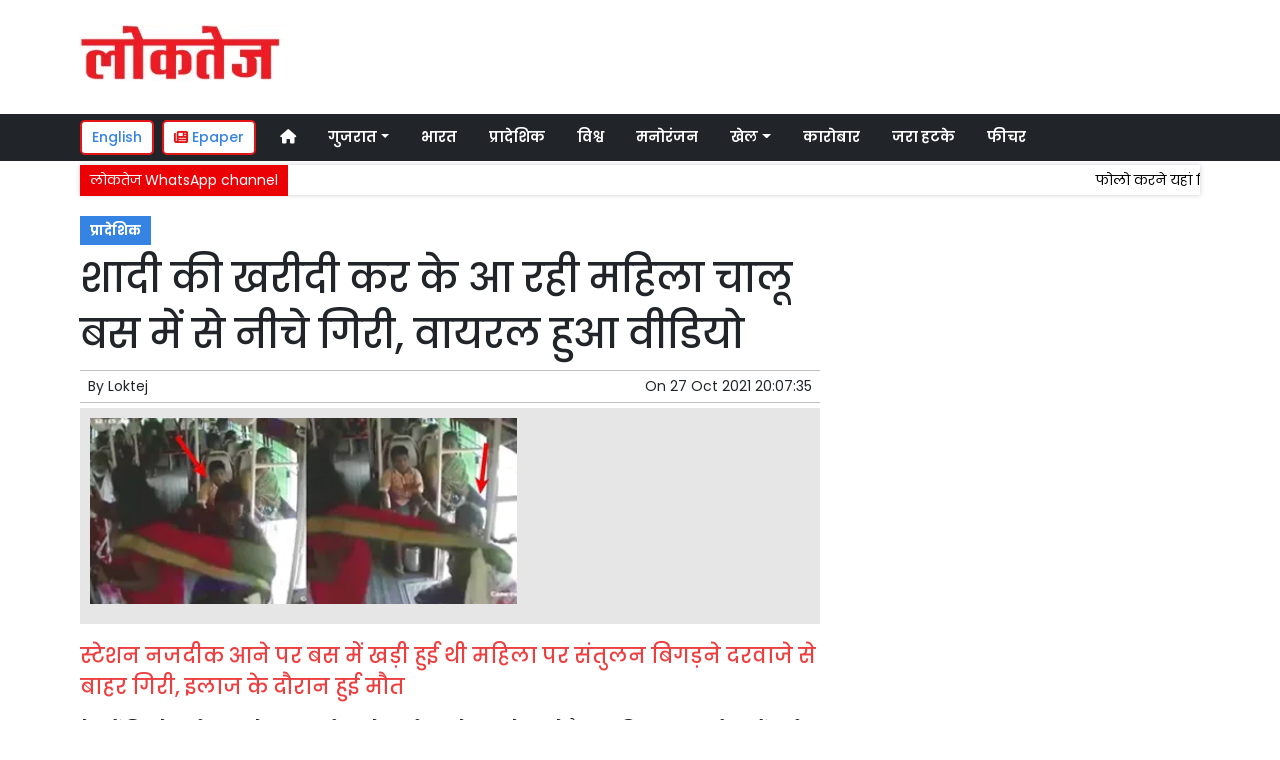

--- FILE ---
content_type: text/html; charset=UTF-8
request_url: https://www.loktej.com/article/82994/the-woman-coming-after-buying-the-wedding-fell-down-from-the-running-bus-the-video-went-viral
body_size: 14145
content:
<!DOCTYPE html>   <html lang="hi">     <head>         <meta charset="UTF-8" />                   <meta http-equiv="Content-Type" content="text/html; charset=UTF-8" />                      <meta name="viewport" content="width=device-width, initial-scale=1">         <meta name="csrf-param" content="_csrf"> <meta name="csrf-token" content="reZVw8Y6O33N79zei82pX6v94UWyqdjCdva9RjJNPITDiW2tkXZsKoqp7ZTen5ttkqKxH9ecuY0cmdYiHz156g==">         <title>शादी की खरीदी कर के आ रही महिला चालू बस में से नीचे गिरी, वायरल हुआ वीडियो  | Loktej प्रादेशिक News - Loktej</title>                  <!-- <link href="/resources//3rdparty/fontawesome-free-5.2.0-web/css/all.min.css" rel="Stylesheet" /> -->         <!-- <link href="/resources//3rdparty/fontawesome-free-5.15.4-web/css/all.min.css" rel="Stylesheet" /> -->                                    <meta property="og:locale" content="hi_IN"> <meta name="twitter:card" content="summary_large_image"> <meta name="description" content="स्टेशन नजदीक आने पर बस में खड़ी हुई थी महिला पर संतुलन बिगड़ने दरवाजे से बाहर गिरी, इलाज के दौरान हुई मौत"> <meta name="keywords" content="Loktej News, प्रादेशिक News,Social Media, Tamilnadu,प्रादेशिक"> <meta property="og:type" content="article"> <meta property="og:title" content="शादी की खरीदी कर के आ रही महिला चालू बस में से नीचे गिरी, वायरल हुआ वीडियो"> <meta property="og:description" content="स्टेशन नजदीक आने पर बस में खड़ी हुई थी महिला पर संतुलन बिगड़ने दरवाजे से बाहर गिरी, इलाज के दौरान हुई मौत"> <meta property="og:image:alt" content="शादी की खरीदी कर के आ रही महिला चालू बस में से नीचे गिरी, वायरल हुआ वीडियो"> <meta property="twitter:url" content="https://www.loktej.com/article/82994/the-woman-coming-after-buying-the-wedding-fell-down-from-the-running-bus-the-video-went-viral"> <meta name="twitter:title" content="शादी की खरीदी कर के आ रही महिला चालू बस में से नीचे गिरी, वायरल हुआ वीडियो"> <meta name="twitter:description" content="स्टेशन नजदीक आने पर बस में खड़ी हुई थी महिला पर संतुलन बिगड़ने दरवाजे से बाहर गिरी, इलाज के दौरान हुई मौत"> <meta property="og:image" content="https://www.loktej.com/media-webp/c600x315/2021-10/6801_s16-271021.jpg"> <meta property="og:image:width" content="600"> <meta property="og:image:height" content="315"> <meta property="og:image:type" content="image/jpeg"> <meta name="twitter:image" content="https://www.loktej.com/media-webp/c876x438/2021-10/6801_s16-271021.jpg"> <meta property="article:modified_time" content="2021-10-27T20:07:35+05:30"> <meta name="twitter:label1" content="Est. reading time"> <meta name="twitter:data1" content="3 minutes"> <meta name="twitter:label2" content="Written By"> <meta name="twitter:data2" content="Loktej"> <meta property="og:url" content="https://www.loktej.com/article/82994/the-woman-coming-after-buying-the-wedding-fell-down-from-the-running-bus-the-video-went-viral"> <link href="https://www.loktej.com/manifest.json" rel="manifest"> <link href="https://www.loktej.com/media-webp/2022-12/favicon.png" rel="icon"> <link type="application/rss+xml" href="https://www.loktej.com/rss" title="RSS Feed" rel="alternate"> <link href="https://www.loktej.com/article/82994/the-woman-coming-after-buying-the-wedding-fell-down-from-the-running-bus-the-video-went-viral" rel="canonical"> <link href="https://fonts.googleapis.com" rel="DNS-prefetch"> <link href="https://fonts.googleapis.com" rel="preconnect"> <link href="https://fonts.gstatic.com" rel="dns-prefetch"> <link href="https://fonts.gstatic.com" rel="preconnect" crossorigin> <link href="https://fonts.googleapis.com/css?display=swap&amp;family=Poppins:regular,500,600,700|Poppins:regular,500,600,700" rel="preload" as="style" onload="this.onload=null;this.rel=&#039;stylesheet&#039;"> <link href="/resources//3rdparty/fontawesome-free-6.4.2-web/css/all.min.css" rel="prefetch" as="style" onload="this.onload=null;this.rel=&#039;stylesheet&#039;"> <link href="/assets/www.loktej.com-b.1.8.stylesheet.1717521200.css" rel="stylesheet"> <style>                    .socialwidget .format3 .twitter i{                     color:black !important;                   }                    .socialwidget .format1 .twitter,                    .socialwidget .format2 .twitter,                    .sharewidget .format1 .shareit.twitter,                    .sharewidget .format3 .shareit.twitter{                     background:black !important;                   }                                      .sharewidget .format2 .shareit.twitter{                     border-color:black !important;                     color:black !important;                   }                    .sharewidget .format2 .shareit.twitter:hover{                     background:black !important;                     color:white !important;                   }                    .share-clip-icons a:nth-child(2){                     background:black !important;                   }                                      </style>    <script type="application/ld+json">{"@context":"https:\/\/schema.org","@graph":[{"@type":"NewsMediaOrganization","name":"Loktej","email":"admin@example.com","url":"https:\/\/www.loktej.com\/","sameAs":["https:\/\/www.facebook.com\/LoktejOnline\/","https:\/\/twitter.com\/loktej","https:\/\/www.instagram.com\/loktejonline","https:\/\/www.youtube.com\/c\/loktejonline"],"@id":"https:\/\/www.loktej.com\/#organization"},{"@type":"BreadcrumbList","itemListElement":[{"@type":"ListItem","position":1,"name":"Home","item":"https:\/\/www.loktej.com\/"},{"@type":"ListItem","position":2,"name":"शादी की खरीदी कर के आ रही महिला चालू बस में से नीचे गिरी, वायरल हुआ वीडियो","item":"https:\/\/www.loktej.com\/article\/82994\/the-woman-coming-after-buying-the-wedding-fell-down-from-the-running-bus-the-video-went-viral"}],"@id":"https:\/\/www.loktej.com\/article\/82994\/the-woman-coming-after-buying-the-wedding-fell-down-from-the-running-bus-the-video-went-viral\/#breadcrumb"},{"@type":"WebSite","url":"https:\/\/www.loktej.com\/","inLanguage":"hi","publisher":{"@id":"https:\/\/www.loktej.com\/#organization"},"@id":"https:\/\/www.loktej.com\/#website"},{"@type":"WebPage","name":"शादी की खरीदी कर के आ रही महिला चालू बस में से नीचे गिरी, वायरल हुआ वीडियो  | Loktej प्रादेशिक News","url":"https:\/\/www.loktej.com\/article\/82994\/the-woman-coming-after-buying-the-wedding-fell-down-from-the-running-bus-the-video-went-viral","inLanguage":"hi","potentialAction":{"@type":"ReadAction","target":"https:\/\/www.loktej.com\/article\/82994\/the-woman-coming-after-buying-the-wedding-fell-down-from-the-running-bus-the-video-went-viral"},"publisher":{"@id":"https:\/\/www.loktej.com\/#organization"},"breadcrumb":{"@id":"https:\/\/www.loktej.com\/article\/82994\/the-woman-coming-after-buying-the-wedding-fell-down-from-the-running-bus-the-video-went-viral\/#breadcrumb"},"isPartOf":{"@id":"https:\/\/www.loktej.com\/#website"},"primaryImageOfPage":{"@id":"https:\/\/www.loktej.com\/article\/82994\/the-woman-coming-after-buying-the-wedding-fell-down-from-the-running-bus-the-video-went-viral\/#image"},"@id":"https:\/\/www.loktej.com\/article\/82994\/the-woman-coming-after-buying-the-wedding-fell-down-from-the-running-bus-the-video-went-viral\/#webpage"},{"@type":"ImageObject","caption":"शादी की खरीदी कर के आ रही महिला चालू बस में से नीचे गिरी, वायरल हुआ वीडियो  | Loktej प्रादेशिक News","url":"https:\/\/www.loktej.com\/article\/82994\/the-woman-coming-after-buying-the-wedding-fell-down-from-the-running-bus-the-video-went-viral","contentUrl":"https:\/\/www.loktej.com\/media\/2021-10\/6801_s16-271021.jpg","@id":"https:\/\/www.loktej.com\/article\/82994\/the-woman-coming-after-buying-the-wedding-fell-down-from-the-running-bus-the-video-went-viral\/#image"},{"@type":"Person","name":"Loktej","url":"https:\/\/www.loktej.com\/author\/1\/loktej","@id":"https:\/\/www.loktej.com\/article\/82994\/the-woman-coming-after-buying-the-wedding-fell-down-from-the-running-bus-the-video-went-viral\/#\/schema\/person\/c4ca4238a0b923820dcc509a6f75849b"},{"@type":"NewsArticle","headline":"शादी की खरीदी कर के आ रही महिला चालू बस में से नीचे गिरी, वायरल हुआ वीडियो  | Loktej प्रादेशिक News","url":"https:\/\/www.loktej.com\/article\/82994\/the-woman-coming-after-buying-the-wedding-fell-down-from-the-running-bus-the-video-went-viral","dateCreated":"2021-10-27T20:07:35+05:30","dateModified":"2021-10-27T20:07:35+05:30","datePublished":"2021-10-27T20:07:35+05:30","author":{"@type":"Person","name":"Loktej","url":"https:\/\/www.loktej.com\/author\/1\/loktej","@id":"https:\/\/www.loktej.com\/article\/82994\/the-woman-coming-after-buying-the-wedding-fell-down-from-the-running-bus-the-video-went-viral\/#\/schema\/person\/c4ca4238a0b923820dcc509a6f75849b"},"keywords":["Loktej News"," प्रादेशिक News","Social Media"," Tamilnadu","प्रादेशिक"],"inLanguage":"hi","publisher":{"@id":"https:\/\/www.loktej.com\/#organization"},"isPartOf":{"@id":"https:\/\/www.loktej.com\/article\/82994\/the-woman-coming-after-buying-the-wedding-fell-down-from-the-running-bus-the-video-went-viral\/#webpage"},"image":[{"@type":"ImageObject","contentUrl":"https:\/\/www.loktej.com\/media\/c1200x628\/2021-10\/6801_s16-271021.jpg","url":"https:\/\/www.loktej.com\/article\/82994\/the-woman-coming-after-buying-the-wedding-fell-down-from-the-running-bus-the-video-went-viral","caption":"शादी की खरीदी कर के आ रही महिला चालू बस में से नीचे गिरी, वायरल हुआ वीडियो","width":1200,"height":628},{"@type":"ImageObject","contentUrl":"https:\/\/www.loktej.com\/media\/c1600x900\/2021-10\/6801_s16-271021.jpg","url":"https:\/\/www.loktej.com\/article\/82994\/the-woman-coming-after-buying-the-wedding-fell-down-from-the-running-bus-the-video-went-viral","caption":"शादी की खरीदी कर के आ रही महिला चालू बस में से नीचे गिरी, वायरल हुआ वीडियो","width":1600,"height":900}],"@id":"https:\/\/www.loktej.com\/article\/82994\/the-woman-coming-after-buying-the-wedding-fell-down-from-the-running-bus-the-video-went-viral\/#newsarticle"}]}</script>                                    <style media="print">             .hide_on_print{                 display:none;             }         </style>                                                                           <meta property="fb:pages" content="151703072747" />        <style> .node_title{   line-height: 3.5rem;    }   .node_subtitle{ font-size: 1.3rem;  line-height:2rem !important; } .node_description{ color: #ec3f40; font-weight:500; } @media(max-width:768px){   .node_title{     font-size:20px; line-height: 2rem; font-weight:600;   }   .node_subtitle{     font-size:18px; line-height:1.7rem !important;   }   .node_description{     font-size:16px;   } } .postdisplay_image figure{   padding:10px;   background:rgba(230,230,230,1);   text-align: center; } .postdisplay_image figure figcaption{   padding-top:10px; } </style> <style> .main-navigation{   border:none; } .site-header{   box-shadow: none; } .navigationbar .navbar{   padding:0px; } .ticker{   box-shadow: 0px 0px 5px rgba(0,0,0,0.2);   } .navbar-brand img{   background:white;   width:170px;   padding:5px;   border-radius: 5px; } .navbar-light .navbar-toggler {   border: 1px solid rgba(0,0,0,.5);   background-color: rgba(0,0,0,.1); } .navbar-light .navbar-toggler-icon {   background-image: url("data:image/svg+xml,%3csvg viewBox='0 0 30 30' xmlns='http://www.w3.org/2000/svg'%3e%3cpath stroke='rgba(0, 0, 0, 0.5)' stroke-width='2' stroke-linecap='round' stroke-miterlimit='10' d='M4 7h22M4 15h22M4 23h22'/%3e%3c/svg%3e"); } .mobile-nav{   font-weight: 500; }     </style>  <style> .foot-menu ul{   list-style: none;   padding:0px;   margin:0px;   text-align:center;   font-size:1.2em; } .foot-menu li{   display: inline-block;   padding:10px; } </style>    </head>                        <body class="pg-router-v1 user-guest    post-display post-display-82994 post-display-category-5581 post-display-tag-4627 post-display-tag-5163 post-display-author-1">                                                                                                                                           <div id="progress" style=" display:none;              background-color:white; width:150px; padding:10px;               text-align:center; position:fixed;              left:45%; top:45%; box-shadow: 0px 0px 5px rgba(0,0,0,0.5); z-index:3333333              ">             <i class="fa fa-spin fa-cog"></i><br />                      </div>                  <section class="site-outer">             <header class="site-header">             <div class='r-f8uo bg-primary text-white d-block d-md-none' style=''><div class='container'><div class='row'><div class='d-xl-block col-xl-12'><div class='' style=''><div data-wid='w-0wcu' data-type='YXBwX21vZHVsZXNfcGFnZWJ1aWxkZXJfbnBsdWdpbnNfcGJ3aWRnZXRzX0hUTUxXaWRnZXQ=' data-widget-alias='htmlwidget' class='pbwidget w-0wcu htmlwidget text-center font1' style=''><div class='pbwidget-body'><a class="text-white" href="https://english.loktej.com">Click here to read Loktej in English</a></div></div></div></div></div></div></div><div class='r-5yzl p-1 d-none d-md-block' style=''><div class='container'><div class='row'><div class='d-lg-block col-lg-4 d-xl-block col-xl-4'><div class='' style=''><div data-wid='w-808h' data-type='YXBwX21vZHVsZXNfcGFnZWJ1aWxkZXJfbnBsdWdpbnNfcGJ3aWRnZXRzX0ltYWdlV2lkZ2V0' data-widget-alias='imagewidget' class='pbwidget w-808h imagewidget pt-3 text-center text-lg-left site-logo' style=''><div class='pbwidget-body'><a href="/" target="_self"><img src="https://epaper.loktej.com/media-webp/200/2021-10/loktej-white-sm.png" alt="Loktej Logo" loading="lazy"></a></div></div></div></div><div class='d-none d-sm-none d-md-block col-md-12 d-lg-block col-lg-8 d-xl-block col-xl-8'><div class='' style=''><div data-wid='w-qaav' data-type='YXBwX21vZHVsZXNfcGFnZWJ1aWxkZXJfbnBsdWdpbnNfcGJ3aWRnZXRzX0hUTUxXaWRnZXQ=' data-widget-alias='htmlwidget' class='pbwidget w-qaav htmlwidget' style=''><div class='pbwidget-body'>  <!-- 728 x 90 Header Ads -->  <ins class="adsbygoogle"       style="display:inline-block;width:728px;height:90px"       data-ad-client="ca-pub-4360529333467473"       data-ad-slot="6608720088"></ins>  </div></div></div></div></div></div></div><div class='r-7v17 main-navigation bg-dark d-none d-md-block' style=' '><div class='container'><div class='row'><div class='d-md-block col-md-12'><div class='' style=''><div data-wid='w-nv6u' data-type='YXBwX25wbHVnaW5zX3Bid2lkZ2V0c19OYXZpZ2F0aW9uQmFy' data-widget-alias='navigationbar' class='pbwidget w-nv6u navigationbar font1' style=''><div class='pbwidget-body'><style>     #navbar69291e35260f7{                 background-color:# ;     }     #navbar69291e35260f7 .nav-link, #navbar69291e35260f7 .navbar-brand{         color:#ffffff ;     } </style>   <nav id="navbar69291e35260f7" class="navbar navbar-expand-md   navbar-light">         <a class="navbar-brand        d-md-none" href="https://www.loktej.com/">         <img src="https://epaper.loktej.com/media-webp/200/2021-10/loktej-white-sm.png" alt="Loktej">    </a>         <button class="navbar-toggler" type="button" data-toggle="collapse" data-target="#menunavbar69291e35260f7" aria-controls="menunavbar69291e35260f7" aria-expanded="false" aria-label="Toggle navigation">       <span class="navbar-toggler-icon"></span>     </button>     <div class="collapse navbar-collapse" id="menunavbar69291e35260f7">       <ul class="navbar-nav mr-auto">                  <li class="nav-item ml-3"><a class="nav-link" target="_self" href="/"><i class="fas fa-home"></i></a></li><li class='nav-item  ml-3'><a class="nav-link dropdown-toggle" id="navbarDropdown1" role="button" data-toggle="dropdown" aria-haspopup="true" aria-expanded="false"  target='_self'  href='/category/4503/gujarat-news'>गुजरात<span class='caret'></span></a><ul class="dropdown-menu" aria-labelledby="navbarDropdown1"><li><a class="dropdown-item" target="_self" href="/category/4503/gujarat-news">गुजरात</a></li><li><a class="dropdown-item" target="_self" href="/category/4840/surat-news">सूरत</a></li><li><a class="dropdown-item" target="_self" href="/category/5803/adhmedabad-news">अहमदाबाद</a></li><li><a class="dropdown-item" target="_self" href="/category/5823/rajkot-news">राजकोट</a></li><li><a class="dropdown-item" target="_self" href="/category/5830/vadodara-news">वड़ोदरा</a></li></ul></li><li class="nav-item ml-3"><a class="nav-link" target="_self" href="/category/5518/india">भारत</a></li><li class="nav-item ml-3"><a class="nav-link" target="_self" href="/category/5581/regional">प्रादेशिक</a></li><li class="nav-item ml-3"><a class="nav-link" target="_self" href="/category/5715/world">विश्व</a></li><li class="nav-item ml-3"><a class="nav-link" target="_self" href="/category/5013/entertainment">मनोरंजन</a></li><li class='nav-item  ml-3'><a class="nav-link dropdown-toggle" id="navbarDropdown6" role="button" data-toggle="dropdown" aria-haspopup="true" aria-expanded="false"  target='_self'  href='/category/5169/sports'>खेल<span class='caret'></span></a><ul class="dropdown-menu" aria-labelledby="navbarDropdown6"><li><a class="dropdown-item" target="_self" href="/category/5169/sports">खेल</a></li><li><a class="dropdown-item" target="_self" href="/category/5754/cricket">क्रिकेट</a></li></ul></li><li class="nav-item ml-3"><a class="nav-link" target="_self" href="/category/5214/business">कारोबार</a></li><li class="nav-item ml-3"><a class="nav-link" target="_self" href="/category/5307/weird-news">जरा हटके</a></li><li class="nav-item ml-3"><a class="nav-link" target="_self" href="/category/5384/feature-news">फीचर</a></li>      </ul>         </div> </nav>             </div></div></div></div></div></div></div><div class='r-wiqq bg-white shadow d-block d-md-none mobile-nav' style=''><div class='container'><div class='row'><div class='d-xl-block col-xl-12'><div class='' style=''><div data-wid='w-bzbo' data-type='YXBwX25wbHVnaW5zX3Bid2lkZ2V0c19OYXZpZ2F0aW9uQmFy' data-widget-alias='navigationbar' class='pbwidget w-bzbo navigationbar font1' style=''><div class='pbwidget-body'><style>     #navbar69291e3526263{                 background-color:# ;     }     #navbar69291e3526263 .nav-link, #navbar69291e3526263 .navbar-brand{         color:#000000 ;     } </style>   <nav id="navbar69291e3526263" class="navbar navbar-expand-md   navbar-light">         <a class="navbar-brand        d-md-none" href="https://www.loktej.com/">         <img src="https://epaper.loktej.com/media-webp/200/2021-10/loktej-white-sm.png" alt="Loktej">    </a>         <button class="navbar-toggler" type="button" data-toggle="collapse" data-target="#menunavbar69291e3526263" aria-controls="menunavbar69291e3526263" aria-expanded="false" aria-label="Toggle navigation">       <span class="navbar-toggler-icon"></span>     </button>     <div class="collapse navbar-collapse" id="menunavbar69291e3526263">       <ul class="navbar-nav mr-auto">                  <li class="nav-item ml-3"><a class="nav-link" target="_self" href="/"><i class="fas fa-home"></i></a></li><li class='nav-item  ml-3'><a class="nav-link dropdown-toggle" id="navbarDropdown1" role="button" data-toggle="dropdown" aria-haspopup="true" aria-expanded="false"  target='_self'  href='/category/4503/gujarat-news'>गुजरात<span class='caret'></span></a><ul class="dropdown-menu" aria-labelledby="navbarDropdown1"><li><a class="dropdown-item" target="_self" href="/category/4503/gujarat-news">गुजरात</a></li><li><a class="dropdown-item" target="_self" href="/category/4840/surat-news">सूरत</a></li><li><a class="dropdown-item" target="_self" href="/category/5803/adhmedabad-news">अहमदाबाद</a></li><li><a class="dropdown-item" target="_self" href="/category/5823/rajkot-news">राजकोट</a></li><li><a class="dropdown-item" target="_self" href="/category/5830/vadodara-news">वड़ोदरा</a></li></ul></li><li class="nav-item ml-3"><a class="nav-link" target="_self" href="/category/5518/india">भारत</a></li><li class="nav-item ml-3"><a class="nav-link" target="_self" href="/category/5581/regional">प्रादेशिक</a></li><li class="nav-item ml-3"><a class="nav-link" target="_self" href="/category/5715/world">विश्व</a></li><li class="nav-item ml-3"><a class="nav-link" target="_self" href="/category/5013/entertainment">मनोरंजन</a></li><li class='nav-item  ml-3'><a class="nav-link dropdown-toggle" id="navbarDropdown6" role="button" data-toggle="dropdown" aria-haspopup="true" aria-expanded="false"  target='_self'  href='/category/5169/sports'>खेल<span class='caret'></span></a><ul class="dropdown-menu" aria-labelledby="navbarDropdown6"><li><a class="dropdown-item" target="_self" href="/category/5169/sports">खेल</a></li><li><a class="dropdown-item" target="_self" href="/category/5754/cricket">क्रिकेट</a></li></ul></li><li class="nav-item ml-3"><a class="nav-link" target="_self" href="/category/5214/business">कारोबार</a></li><li class="nav-item ml-3"><a class="nav-link" target="_self" href="/category/5307/weird-news">जरा हटके</a></li><li class="nav-item ml-3"><a class="nav-link" target="_self" href="/category/5384/feature-news">फीचर</a></li>      </ul>         </div> </nav>             </div></div><div data-wid='w-f5iq' data-type='YXBwX21vZHVsZXNfcGFnZWJ1aWxkZXJfbnBsdWdpbnNfcGJ3aWRnZXRzX0hUTUxXaWRnZXQ=' data-widget-alias='htmlwidget' class='pbwidget w-f5iq htmlwidget' style=''><div class='pbwidget-body'>  <a class="epaper-link2" href="https://epaper.loktej.com">  <i class="fas fa-newspaper"></i> Epaper</a>            <a class="lang-link2 mr-2  d-none d-md-block" href="https://english.loktej.com">  English</a>  </div></div></div></div></div></div></div><div class='container r-j9rn mt-1' style=''><div class=''><div class='row'><div class='d-xl-block col-xl-12'><div class='' style=''><div data-wid='w-l7yh' data-type='YXBwX21vZHVsZXNfdGlja2VyX25wbHVnaW5zX3Bid2lkZ2V0c19UaWNrZXI=' data-widget-alias='ticker' class='pbwidget w-l7yh ticker font2' style=''><div class='pbwidget-body'>   <style> .mcq69291e3526ba7 a:hover{     background-color:#ffffff;     color:#000000; }  </style>      <div class="news mcq69291e3526ba7" style="background-color:#ffffff;">         <span class="ticker_label" style="background-color: #eb0005; color: #ffffff;">लोकतेज WhatsApp channel</span>                   <div class="marquee marquee_mcq69291e3526ba7">                                     <a style="color:#000000" target="_blank" href="https://whatsapp.com/channel/0029VaBHCZL6GcGMRjvkG208">फोलो करने यहां क्लिक करें</a>                                   </div>     </div>    </div></div></div></div></div></div></div>            </header>             <main class="site-content">                                  <div class='container r-vk0s mt-3' style=''><div class=''><div class='row'><div class='d-md-block col-md-8'><div class='' style=''><div data-wid='w-2fwk' data-type='YXBwX21vZHVsZXNfcG9zdF9ucGx1Z2luc19wYndpZGdldHNfUG9zdERpc3BsYXlfQ2F0ZWdvcmllcw==' data-widget-alias='postdisplay_categories' class='pbwidget w-2fwk postdisplay_categories' style=''><div class='pbwidget-body'><span></span> <a href="/category/5581/regional">प्रादेशिक</a></div></div><div data-wid='w-l543' data-type='YXBwX21vZHVsZXNfcG9zdF9ucGx1Z2luc19wYndpZGdldHNfUG9zdERpc3BsYXlfVGl0bGU=' data-widget-alias='postdisplay_title' class='pbwidget w-l543 postdisplay_title h1' style=''><div class='pbwidget-body'><h1 class='tag_h1 node_title'>शादी की खरीदी कर के आ रही महिला चालू बस में से नीचे गिरी, वायरल हुआ वीडियो</h1></div></div><div data-wid='w-6h4y' data-type='YXBwX21vZHVsZXNfcG9zdF9ucGx1Z2luc19wYndpZGdldHNfUG9zdERpc3BsYXlfU3VidGl0bGU=' data-widget-alias='postdisplay_subtitle' class='pbwidget w-6h4y postdisplay_subtitle' style=''><div class='pbwidget-body'><h2 class='tag_h2 node_subtitle'></h2></div></div><div class='r-zbr7 post-meta pt-1pb-1 pl-2 pr-2' style=''><div><div class='row'><div class='d-md-block col-md-6'><div class='' style=''><div data-wid='w-ckx7' data-type='YXBwX21vZHVsZXNfcG9zdF9ucGx1Z2luc19wYndpZGdldHNfUG9zdERpc3BsYXlfQXV0aG9y' data-widget-alias='postdisplay_author' class='pbwidget w-ckx7 postdisplay_author' style=''><div class='pbwidget-body'>            By  <a href="/author/1/loktej">Loktej</a>             </div></div></div></div><div class='d-md-block col-md-6'><div class='' style=''><div data-wid='w-yd9z' data-type='YXBwX21vZHVsZXNfcG9zdF9ucGx1Z2luc19wYndpZGdldHNfUG9zdERpc3BsYXlfRGF0ZQ==' data-widget-alias='postdisplay_date' class='pbwidget w-yd9z postdisplay_date text-right' style=''><div class='pbwidget-body'>On  <time datetime='2021-10-27T20:07:35+05:30'>27 Oct 2021 20:07:35</time></div></div></div></div></div></div></div><div data-wid='w-knyu' data-type='YXBwX21vZHVsZXNfcG9zdF9ucGx1Z2luc19wYndpZGdldHNfUG9zdERpc3BsYXlfSW1hZ2U=' data-widget-alias='postdisplay_image' class='pbwidget w-knyu postdisplay_image' style=''><div class='pbwidget-body'>                <div id="f69291e35186dd_fimage">             <figure class="image">                                   <img                                  srcset="https://www.loktej.com/media-webp/576/2021-10/6801_s16-271021.jpg 576w,                      https://www.loktej.com/media-webp/768/2021-10/6801_s16-271021.jpg 768w,                      https://www.loktej.com/media-webp/992/2021-10/6801_s16-271021.jpg 992w,                      https://www.loktej.com/media-webp/1200/2021-10/6801_s16-271021.jpg 1200w"                  sizes="(max-width: 575px) 100vw,                      (min-width: 576px) 100vw,                      (min-width: 768px) 100vw,                      (min-width: 992px) 100vw,                      (min-width: 1200px) 100vw"                                                                               loading="lazy"                                                                                                                          fetchpriority="high"                                          src=""                  data-url="https://www.loktej.com/media-webp/c300x200/2021-10/6801_s16-271021.jpg"                  alt="शादी की खरीदी कर के आ रही महिला चालू बस में से नीचे गिरी, वायरल हुआ वीडियो" />                                                 <figcaption></figcaption>             </figure>         </div>                                           </div></div><div data-wid='w-86fx' data-type='YXBwX21vZHVsZXNfcG9zdF9ucGx1Z2luc19wYndpZGdldHNfUG9zdERpc3BsYXlfRGVzY3JpcHRpb24=' data-widget-alias='postdisplay_description' class='pbwidget w-86fx postdisplay_description' style=''><div class='pbwidget-body'><p class='tag_p node_description'>स्टेशन नजदीक आने पर बस में खड़ी हुई थी महिला पर संतुलन बिगड़ने दरवाजे से बाहर गिरी, इलाज के दौरान हुई मौत</p></div></div><div data-wid='w-39jk' data-type='YXBwX21vZHVsZXNfcmV1c2FibGVfbnBsdWdpbnNfcGJ3aWRnZXRzX1JldXNhYmxlQ29tcG9uZW50V2lkZ2V0' data-widget-alias='reusablecomponentwidget' class='pbwidget w-39jk reusablecomponentwidget' style=''><div class='pbwidget-body'></div></div><div data-wid='w-noku' data-type='YXBwX21vZHVsZXNfcG9zdF9ucGx1Z2luc19wYndpZGdldHNfUG9zdERpc3BsYXlfQ29udGVudA==' data-widget-alias='postdisplay_content' class='pbwidget w-noku postdisplay_content' style=''><div class='pbwidget-body'><div class='postdisplay_content_inside postdisplay_content_inside_69291e3519c87'><div><span style="font-size: 1rem;">देश में पिछले कई समय से सड़क दुर्घटना के कई मामले सामने आ रहे है। आए दिन सड़क दुर्घटनामें कई लोगों की जन जाती है। कई बार अन्य की लारवाही के कारण निर्दोष लोगों की जान भी जाती है। कुछ ऐसा ही मामला तमिलनाडु से सामने आया है। जिसमें एक मिनी बस में से अचानक ही एक महिला बस में से नीचे गिर गई थी, इसके चलते उसकी मौत हुई थी। घटना का सीसीटीवी फुटेज सोशल मीडिया पर वायरल हुआ था।&nbsp;</span><br></div><div>वायरल हुये वीडियो के अनुसार, महिला एक चालू बस में से नीचे गिर गई थी। वीडियो में देखा जा सकता है कि बेटी की शादी की खरीदी कर के आ रही महिला का बस में अचानक से संतुलन बिगड़ा था और उसी समय बस के खुले दरवाजे में से वह नीचे गिर गई थी। महिला के घर का स्टेशन नजदीक आ गया था और इसके चलते वह बस में से खड़ी हुई थी। पर इस दौरान उसका बैलेन्स बिगड़ गया और वह नीचे गिर गई।</div><article><blockquote class="instagram-media" data-instgrm-captioned="" data-instgrm-permalink="https://www.instagram.com/tv/CVhnctBq7wK/?utm_source=ig_embed&amp;utm_campaign=loading" data-instgrm-version="14" style=" background:#FFF; border:0; border-radius:3px; box-shadow:0 0 1px 0 rgba(0,0,0,0.5),0 1px 10px 0 rgba(0,0,0,0.15); margin: 1px; max-width:540px; min-width:326px; padding:0; width:99.375%; width:-webkit-calc(100% - 2px); width:calc(100% - 2px);"><div style="padding:16px;"> <a href="https://www.instagram.com/tv/CVhnctBq7wK/?utm_source=ig_embed&amp;utm_campaign=loading" style=" background:#FFFFFF; line-height:0; padding:0 0; text-align:center; text-decoration:none; width:100%;" target="_blank"> <div style=" display: flex; flex-direction: row; align-items: center;"> <div style="background-color: #F4F4F4; border-radius: 50%; flex-grow: 0; height: 40px; margin-right: 14px; width: 40px;"></div> <div style="display: flex; flex-direction: column; flex-grow: 1; justify-content: center;"> <div style=" background-color: #F4F4F4; border-radius: 4px; flex-grow: 0; height: 14px; margin-bottom: 6px; width: 100px;"></div> <div style=" background-color: #F4F4F4; border-radius: 4px; flex-grow: 0; height: 14px; width: 60px;"></div></div></div><div style="padding: 19% 0;"></div> <div style="display:block; height:50px; margin:0 auto 12px; width:50px;"><svg width="50px" height="50px" viewbox="0 0 60 60" version="1.1" xmlns="https://www.w3.org/2000/svg" xmlns:xlink="https://www.w3.org/1999/xlink"><g stroke="none" stroke-width="1" fill="none" fill-rule="evenodd"><g transform="translate(-511.000000, -20.000000)" fill="#000000"><g><path d="M556.869,30.41 C554.814,30.41 553.148,32.076 553.148,34.131 C553.148,36.186 554.814,37.852 556.869,37.852 C558.924,37.852 560.59,36.186 560.59,34.131 C560.59,32.076 558.924,30.41 556.869,30.41 M541,60.657 C535.114,60.657 530.342,55.887 530.342,50 C530.342,44.114 535.114,39.342 541,39.342 C546.887,39.342 551.658,44.114 551.658,50 C551.658,55.887 546.887,60.657 541,60.657 M541,33.886 C532.1,33.886 524.886,41.1 524.886,50 C524.886,58.899 532.1,66.113 541,66.113 C549.9,66.113 557.115,58.899 557.115,50 C557.115,41.1 549.9,33.886 541,33.886 M565.378,62.101 C565.244,65.022 564.756,66.606 564.346,67.663 C563.803,69.06 563.154,70.057 562.106,71.106 C561.058,72.155 560.06,72.803 558.662,73.347 C557.607,73.757 556.021,74.244 553.102,74.378 C549.944,74.521 548.997,74.552 541,74.552 C533.003,74.552 532.056,74.521 528.898,74.378 C525.979,74.244 524.393,73.757 523.338,73.347 C521.94,72.803 520.942,72.155 519.894,71.106 C518.846,70.057 518.197,69.06 517.654,67.663 C517.244,66.606 516.755,65.022 516.623,62.101 C516.479,58.943 516.448,57.996 516.448,50 C516.448,42.003 516.479,41.056 516.623,37.899 C516.755,34.978 517.244,33.391 517.654,32.338 C518.197,30.938 518.846,29.942 519.894,28.894 C520.942,27.846 521.94,27.196 523.338,26.654 C524.393,26.244 525.979,25.756 528.898,25.623 C532.057,25.479 533.004,25.448 541,25.448 C548.997,25.448 549.943,25.479 553.102,25.623 C556.021,25.756 557.607,26.244 558.662,26.654 C560.06,27.196 561.058,27.846 562.106,28.894 C563.154,29.942 563.803,30.938 564.346,32.338 C564.756,33.391 565.244,34.978 565.378,37.899 C565.522,41.056 565.552,42.003 565.552,50 C565.552,57.996 565.522,58.943 565.378,62.101 M570.82,37.631 C570.674,34.438 570.167,32.258 569.425,30.349 C568.659,28.377 567.633,26.702 565.965,25.035 C564.297,23.368 562.623,22.342 560.652,21.575 C558.743,20.834 556.562,20.326 553.369,20.18 C550.169,20.033 549.148,20 541,20 C532.853,20 531.831,20.033 528.631,20.18 C525.438,20.326 523.257,20.834 521.349,21.575 C519.376,22.342 517.703,23.368 516.035,25.035 C514.368,26.702 513.342,28.377 512.574,30.349 C511.834,32.258 511.326,34.438 511.181,37.631 C511.035,40.831 511,41.851 511,50 C511,58.147 511.035,59.17 511.181,62.369 C511.326,65.562 511.834,67.743 512.574,69.651 C513.342,71.625 514.368,73.296 516.035,74.965 C517.703,76.634 519.376,77.658 521.349,78.425 C523.257,79.167 525.438,79.673 528.631,79.82 C531.831,79.965 532.853,80.001 541,80.001 C549.148,80.001 550.169,79.965 553.369,79.82 C556.562,79.673 558.743,79.167 560.652,78.425 C562.623,77.658 564.297,76.634 565.965,74.965 C567.633,73.296 568.659,71.625 569.425,69.651 C570.167,67.743 570.674,65.562 570.82,62.369 C570.966,59.17 571,58.147 571,50 C571,41.851 570.966,40.831 570.82,37.631"></path></g></g></g></svg></div><div style="padding-top: 8px;"> <div style=" color:#3897f0; font-family:Arial,sans-serif; font-size:14px; font-style:normal; font-weight:550; line-height:18px;">View this post on Instagram</div></div><div style="padding: 12.5% 0;"></div> <div style="display: flex; flex-direction: row; margin-bottom: 14px; align-items: center;"><div> <div style="background-color: #F4F4F4; border-radius: 50%; height: 12.5px; width: 12.5px; transform: translateX(0px) translateY(7px);"></div> <div style="background-color: #F4F4F4; height: 12.5px; transform: rotate(-45deg) translateX(3px) translateY(1px); width: 12.5px; flex-grow: 0; margin-right: 14px; margin-left: 2px;"></div> <div style="background-color: #F4F4F4; border-radius: 50%; height: 12.5px; width: 12.5px; transform: translateX(9px) translateY(-18px);"></div></div><div style="margin-left: 8px;"> <div style=" background-color: #F4F4F4; border-radius: 50%; flex-grow: 0; height: 20px; width: 20px;"></div> <div style=" width: 0; height: 0; border-top: 2px solid transparent; border-left: 6px solid #f4f4f4; border-bottom: 2px solid transparent; transform: translateX(16px) translateY(-4px) rotate(30deg)"></div></div><div style="margin-left: auto;"> <div style=" width: 0px; border-top: 8px solid #F4F4F4; border-right: 8px solid transparent; transform: translateY(16px);"></div> <div style=" background-color: #F4F4F4; flex-grow: 0; height: 12px; width: 16px; transform: translateY(-4px);"></div> <div style=" width: 0; height: 0; border-top: 8px solid #F4F4F4; border-left: 8px solid transparent; transform: translateY(-4px) translateX(8px);"></div></div></div> <div style="display: flex; flex-direction: column; flex-grow: 1; justify-content: center; margin-bottom: 24px;"> <div style=" background-color: #F4F4F4; border-radius: 4px; flex-grow: 0; height: 14px; margin-bottom: 6px; width: 224px;"></div> <div style=" background-color: #F4F4F4; border-radius: 4px; flex-grow: 0; height: 14px; width: 144px;"></div></div></a><p style=" color:#c9c8cd; font-family:Arial,sans-serif; font-size:14px; line-height:17px; margin-bottom:0; margin-top:8px; overflow:hidden; padding:8px 0 7px; text-align:center; text-overflow:ellipsis; white-space:nowrap;"><a href="https://www.instagram.com/tv/CVhnctBq7wK/?utm_source=ig_embed&amp;utm_campaign=loading" style=" color:#c9c8cd; font-family:Arial,sans-serif; font-size:14px; font-style:normal; font-weight:normal; line-height:17px; text-decoration:none;" target="_blank">A post shared by Trishul News (@trishulnews)</a></p></div></blockquote> </article><div>महिला की पहचान माहेश्वरी के तौर पर हुई थी। बस में से गिरने के बाद बस की बाहर के सीसीटीवी में भी उन्हें बस से लटकते हुये देखा जा सकता है। बस में से गिरने के बाद तुरंत ही महिला बेहोश हो जाती है। महिला को तुरंत ही अस्पताल तो ले जाया जाता है, पर इलाज के दौरान उसकी मौत हो गई थी।</div><div class="pagination-outer"></div></div></div></div><div data-wid='w-k76b' data-type='YXBwX21vZHVsZXNfcmV1c2FibGVfbnBsdWdpbnNfcGJ3aWRnZXRzX1JldXNhYmxlQ29tcG9uZW50V2lkZ2V0' data-widget-alias='reusablecomponentwidget' class='pbwidget w-k76b reusablecomponentwidget' style=''><div class='pbwidget-body'></div></div><div data-wid='w-c38q' data-type='YXBwX21vZHVsZXNfcmV1c2FibGVfbnBsdWdpbnNfcGJ3aWRnZXRzX1JldXNhYmxlQ29tcG9uZW50V2lkZ2V0' data-widget-alias='reusablecomponentwidget' class='pbwidget w-c38q reusablecomponentwidget' style=''><div class='pbwidget-body'></div></div><div data-wid='w-8fy5' data-type='YXBwX21vZHVsZXNfcmV1c2FibGVfbnBsdWdpbnNfcGJ3aWRnZXRzX1JldXNhYmxlQ29tcG9uZW50V2lkZ2V0' data-widget-alias='reusablecomponentwidget' class='pbwidget w-8fy5 reusablecomponentwidget' style=''><div class='pbwidget-body'></div></div><div data-wid='w-ec3p' data-type='YXBwX21vZHVsZXNfcmV1c2FibGVfbnBsdWdpbnNfcGJ3aWRnZXRzX1JldXNhYmxlQ29tcG9uZW50V2lkZ2V0' data-widget-alias='reusablecomponentwidget' class='pbwidget w-ec3p reusablecomponentwidget' style=''><div class='pbwidget-body'></div></div><div data-wid='w-61pf' data-type='YXBwX25wbHVnaW5zX3Bid2lkZ2V0c19TaGFyZVdpZGdldA==' data-widget-alias='sharewidget' class='pbwidget w-61pf sharewidget mb-4' style=''><div class='pbwidget-body'>          <div class="shareit_outer d-print-none format1">                                                                                   <a target="_blank"  style='font-size:30px' href="https://www.facebook.com/sharer/sharer.php?u=https://www.loktej.com/article/82994/the-woman-coming-after-buying-the-wedding-fell-down-from-the-running-bus-the-video-went-viral"   class="shareit facebook">                 <i class="fa-brands fa-facebook-f"></i>             </a>                                                                                                                            <a target="_blank"  style='font-size:30px' href="https://twitter.com/intent/tweet?text=%E0%A4%B6%E0%A4%BE%E0%A4%A6%E0%A5%80+%E0%A4%95%E0%A5%80+%E0%A4%96%E0%A4%B0%E0%A5%80%E0%A4%A6%E0%A5%80+%E0%A4%95%E0%A4%B0+%E0%A4%95%E0%A5%87+%E0%A4%86+%E0%A4%B0%E0%A4%B9%E0%A5%80+%E0%A4%AE%E0%A4%B9%E0%A4%BF%E0%A4%B2%E0%A4%BE+%E0%A4%9A%E0%A4%BE%E0%A4%B2%E0%A5%82+%E0%A4%AC%E0%A4%B8+%E0%A4%AE%E0%A5%87%E0%A4%82+%E0%A4%B8%E0%A5%87+%E0%A4%A8%E0%A5%80%E0%A4%9A%E0%A5%87+%E0%A4%97%E0%A4%BF%E0%A4%B0%E0%A5%80%2C+%E0%A4%B5%E0%A4%BE%E0%A4%AF%E0%A4%B0%E0%A4%B2+%E0%A4%B9%E0%A5%81%E0%A4%86+%E0%A4%B5%E0%A5%80%E0%A4%A1%E0%A4%BF%E0%A4%AF%E0%A5%8B++%7C+Loktej+%E0%A4%AA%E0%A5%8D%E0%A4%B0%E0%A4%BE%E0%A4%A6%E0%A5%87%E0%A4%B6%E0%A4%BF%E0%A4%95+News+https://www.loktej.com/article/82994/the-woman-coming-after-buying-the-wedding-fell-down-from-the-running-bus-the-video-went-viral"   class="shareit twitter">                 <i class="fa-brands fa-x-twitter"></i>             </a>                                                                                                               <a target="_blank"  style='font-size:30px' href="whatsapp://send?text=%E0%A4%B6%E0%A4%BE%E0%A4%A6%E0%A5%80+%E0%A4%95%E0%A5%80+%E0%A4%96%E0%A4%B0%E0%A5%80%E0%A4%A6%E0%A5%80+%E0%A4%95%E0%A4%B0+%E0%A4%95%E0%A5%87+%E0%A4%86+%E0%A4%B0%E0%A4%B9%E0%A5%80+%E0%A4%AE%E0%A4%B9%E0%A4%BF%E0%A4%B2%E0%A4%BE+%E0%A4%9A%E0%A4%BE%E0%A4%B2%E0%A5%82+%E0%A4%AC%E0%A4%B8+%E0%A4%AE%E0%A5%87%E0%A4%82+%E0%A4%B8%E0%A5%87+%E0%A4%A8%E0%A5%80%E0%A4%9A%E0%A5%87+%E0%A4%97%E0%A4%BF%E0%A4%B0%E0%A5%80%2C+%E0%A4%B5%E0%A4%BE%E0%A4%AF%E0%A4%B0%E0%A4%B2+%E0%A4%B9%E0%A5%81%E0%A4%86+%E0%A4%B5%E0%A5%80%E0%A4%A1%E0%A4%BF%E0%A4%AF%E0%A5%8B++%7C+Loktej+%E0%A4%AA%E0%A5%8D%E0%A4%B0%E0%A4%BE%E0%A4%A6%E0%A5%87%E0%A4%B6%E0%A4%BF%E0%A4%95+News+https%3A%2F%2Fwww.loktej.com%2Farticle%2F82994%2Fthe-woman-coming-after-buying-the-wedding-fell-down-from-the-running-bus-the-video-went-viral"   class="shareit whatsapp wa1 wa d-md-none">                 <i class="fa-brands fa-whatsapp"></i>             </a>               <a target="_blank"  style='font-size:30px' href="https://web.whatsapp.com/send?text=%E0%A4%B6%E0%A4%BE%E0%A4%A6%E0%A5%80+%E0%A4%95%E0%A5%80+%E0%A4%96%E0%A4%B0%E0%A5%80%E0%A4%A6%E0%A5%80+%E0%A4%95%E0%A4%B0+%E0%A4%95%E0%A5%87+%E0%A4%86+%E0%A4%B0%E0%A4%B9%E0%A5%80+%E0%A4%AE%E0%A4%B9%E0%A4%BF%E0%A4%B2%E0%A4%BE+%E0%A4%9A%E0%A4%BE%E0%A4%B2%E0%A5%82+%E0%A4%AC%E0%A4%B8+%E0%A4%AE%E0%A5%87%E0%A4%82+%E0%A4%B8%E0%A5%87+%E0%A4%A8%E0%A5%80%E0%A4%9A%E0%A5%87+%E0%A4%97%E0%A4%BF%E0%A4%B0%E0%A5%80%2C+%E0%A4%B5%E0%A4%BE%E0%A4%AF%E0%A4%B0%E0%A4%B2+%E0%A4%B9%E0%A5%81%E0%A4%86+%E0%A4%B5%E0%A5%80%E0%A4%A1%E0%A4%BF%E0%A4%AF%E0%A5%8B++%7C+Loktej+%E0%A4%AA%E0%A5%8D%E0%A4%B0%E0%A4%BE%E0%A4%A6%E0%A5%87%E0%A4%B6%E0%A4%BF%E0%A4%95+News+https%3A%2F%2Fwww.loktej.com%2Farticle%2F82994%2Fthe-woman-coming-after-buying-the-wedding-fell-down-from-the-running-bus-the-video-went-viral" class="shareit whatsapp wa2 wa d-none d-md-block">                 <i class="fa-brands fa-whatsapp"></i>             </a>                                                                                                                 <a target="_blank"  style='font-size:30px' href="https://www.linkedin.com/shareArticle?mini=true&url=https://www.loktej.com/article/82994/the-woman-coming-after-buying-the-wedding-fell-down-from-the-running-bus-the-video-went-viral&title=%E0%A4%B6%E0%A4%BE%E0%A4%A6%E0%A5%80+%E0%A4%95%E0%A5%80+%E0%A4%96%E0%A4%B0%E0%A5%80%E0%A4%A6%E0%A5%80+%E0%A4%95%E0%A4%B0+%E0%A4%95%E0%A5%87+%E0%A4%86+%E0%A4%B0%E0%A4%B9%E0%A5%80+%E0%A4%AE%E0%A4%B9%E0%A4%BF%E0%A4%B2%E0%A4%BE+%E0%A4%9A%E0%A4%BE%E0%A4%B2%E0%A5%82+%E0%A4%AC%E0%A4%B8+%E0%A4%AE%E0%A5%87%E0%A4%82+%E0%A4%B8%E0%A5%87+%E0%A4%A8%E0%A5%80%E0%A4%9A%E0%A5%87+%E0%A4%97%E0%A4%BF%E0%A4%B0%E0%A5%80%2C+%E0%A4%B5%E0%A4%BE%E0%A4%AF%E0%A4%B0%E0%A4%B2+%E0%A4%B9%E0%A5%81%E0%A4%86+%E0%A4%B5%E0%A5%80%E0%A4%A1%E0%A4%BF%E0%A4%AF%E0%A5%8B++%7C+Loktej+%E0%A4%AA%E0%A5%8D%E0%A4%B0%E0%A4%BE%E0%A4%A6%E0%A5%87%E0%A4%B6%E0%A4%BF%E0%A4%95+News&summary=%E0%A4%B6%E0%A4%BE%E0%A4%A6%E0%A5%80+%E0%A4%95%E0%A5%80+%E0%A4%96%E0%A4%B0%E0%A5%80%E0%A4%A6%E0%A5%80+%E0%A4%95%E0%A4%B0+%E0%A4%95%E0%A5%87+%E0%A4%86+%E0%A4%B0%E0%A4%B9%E0%A5%80+%E0%A4%AE%E0%A4%B9%E0%A4%BF%E0%A4%B2%E0%A4%BE+%E0%A4%9A%E0%A4%BE%E0%A4%B2%E0%A5%82+%E0%A4%AC%E0%A4%B8+%E0%A4%AE%E0%A5%87%E0%A4%82+%E0%A4%B8%E0%A5%87+%E0%A4%A8%E0%A5%80%E0%A4%9A%E0%A5%87+%E0%A4%97%E0%A4%BF%E0%A4%B0%E0%A5%80%2C+%E0%A4%B5%E0%A4%BE%E0%A4%AF%E0%A4%B0%E0%A4%B2+%E0%A4%B9%E0%A5%81%E0%A4%86+%E0%A4%B5%E0%A5%80%E0%A4%A1%E0%A4%BF%E0%A4%AF%E0%A5%8B++%7C+Loktej+%E0%A4%AA%E0%A5%8D%E0%A4%B0%E0%A4%BE%E0%A4%A6%E0%A5%87%E0%A4%B6%E0%A4%BF%E0%A4%95+News - https://www.loktej.com/article/82994/the-woman-coming-after-buying-the-wedding-fell-down-from-the-running-bus-the-video-went-viral&source="   class="shareit linkedin">                 <i class="fa-brands fa-linkedin-in"></i>             </a>                                                                                                                            <a target="_blank"  style='font-size:30px' href="https://t.me/share/url?url=https://www.loktej.com/article/82994/the-woman-coming-after-buying-the-wedding-fell-down-from-the-running-bus-the-video-went-viral&text=%E0%A4%B6%E0%A4%BE%E0%A4%A6%E0%A5%80+%E0%A4%95%E0%A5%80+%E0%A4%96%E0%A4%B0%E0%A5%80%E0%A4%A6%E0%A5%80+%E0%A4%95%E0%A4%B0+%E0%A4%95%E0%A5%87+%E0%A4%86+%E0%A4%B0%E0%A4%B9%E0%A5%80+%E0%A4%AE%E0%A4%B9%E0%A4%BF%E0%A4%B2%E0%A4%BE+%E0%A4%9A%E0%A4%BE%E0%A4%B2%E0%A5%82+%E0%A4%AC%E0%A4%B8+%E0%A4%AE%E0%A5%87%E0%A4%82+%E0%A4%B8%E0%A5%87+%E0%A4%A8%E0%A5%80%E0%A4%9A%E0%A5%87+%E0%A4%97%E0%A4%BF%E0%A4%B0%E0%A5%80%2C+%E0%A4%B5%E0%A4%BE%E0%A4%AF%E0%A4%B0%E0%A4%B2+%E0%A4%B9%E0%A5%81%E0%A4%86+%E0%A4%B5%E0%A5%80%E0%A4%A1%E0%A4%BF%E0%A4%AF%E0%A5%8B++%7C+Loktej+%E0%A4%AA%E0%A5%8D%E0%A4%B0%E0%A4%BE%E0%A4%A6%E0%A5%87%E0%A4%B6%E0%A4%BF%E0%A4%95+News"   class="shareit telegram">                 <i class="fa-brands fa-telegram"></i>             </a>                                                                                                                            <a target="_blank"  style='font-size:30px' href="#"  onclick="window.print(); return false;" class="shareit print">                 <i class="fa-solid fa-print"></i>             </a>                                                                                                                            <a target="_blank"  style='font-size:30px' href="mailto:?Subject=शादी की खरीदी कर के आ रही महिला चालू बस में से नीचे गिरी, वायरल हुआ वीडियो  | Loktej प्रादेशिक News&body=https://www.loktej.com/article/82994/the-woman-coming-after-buying-the-wedding-fell-down-from-the-running-bus-the-video-went-viral"   class="shareit email">                 <i class="fa-solid fa-envelope"></i>             </a>                                                                                                </div>         </div></div><div data-wid='w-5yhx' data-type='YXBwX21vZHVsZXNfcGFnZWJ1aWxkZXJfbnBsdWdpbnNfcGJ3aWRnZXRzX0hUTUxXaWRnZXQ=' data-widget-alias='htmlwidget' class='pbwidget w-5yhx htmlwidget text-center mb-4' style=''><div class='pbwidget-body'>  <a class="btn btn-light text-dark" target="_blank" href="https://news.google.com/publications/CAAqBwgKMPa2kAsw8bWkAw?ceid=IN:hi&oc=3">  Follow Us On  <img src="https://www.loktej.com/media-webp/c200x200/2023-03/g-news-google-news-logo.png" alt="Follow Us on Google NEws" width="100" />  </a></div></div><div data-wid='w-8tbh' data-type='YXBwX21vZHVsZXNfcG9zdF9ucGx1Z2luc19wYndpZGdldHNfUG9zdERpc3BsYXlfVGFncw==' data-widget-alias='postdisplay_tags' class='pbwidget w-8tbh postdisplay_tags mb-4' style=''><div class='pbwidget-body'><span>Tags: </span> <a href="/tag/4627/social-media">Social Media</a> <a href="/tag/5163/tamilnadu">Tamilnadu</a></div></div><div data-wid='w-k7cx' data-type='YXBwX21vZHVsZXNfcGFnZWJ1aWxkZXJfbnBsdWdpbnNfcGJ3aWRnZXRzX0hUTUxXaWRnZXQ=' data-widget-alias='htmlwidget' class='pbwidget w-k7cx htmlwidget' style=''><div class='pbwidget-body'>  <!-- 300 x 250 Ads -->  <ins class="adsbygoogle"       style="display:block"       data-ad-client="ca-pub-4360529333467473"       data-ad-slot="5059409664"       data-ad-format="auto"       data-full-width-responsive="true"></ins>  </div></div><div data-wid='w-45hl' data-type='YXBwX21vZHVsZXNfcG9zdF9ucGx1Z2luc19wYndpZGdldHNfUG9zdERpc3BsYXlfUmVsYXRlZFBvc3Q=' data-widget-alias='postdisplay_relatedpost' class='pbwidget w-45hl postdisplay_relatedpost mb-4 shadow-widget' style=''><h3 class='pbwidget-title'><span>Related Posts</span></h3><div class='pbwidget-body'><div class='row'> <div class="col-6 col-lg-3">     <div class="more-from-author">                 <a class="post-image" href="/article/144213/smriti-mandhanas-marriage-postponed-due-to-fathers-ill-health">             <img src="https://www.loktej.com/media-webp/c200x160/2025-11/smriti-mandhana.jpg"             loading='lazy'                         alt="पिता की तबीयत खराब होने के कारण स्मृति मंधाना की शादी टली" />         </a>         <h4 class="post-title">             <a href="/article/144213/smriti-mandhanas-marriage-postponed-due-to-fathers-ill-health">                 पिता की तबीयत खराब होने के कारण स्मृति मंधाना की शादी टली            </a>         </h4>         <time class="post-date" datetime="2025-11-23T20:06:35+05:30">Published On 23 Nov 2025 20:06:35</time>     </div> </div>           <div class="col-6 col-lg-3">     <div class="more-from-author">                 <a class="post-image" href="/article/144033/the-minimum-temperature-in-fatehpur-rajasthan-was-seven-degrees-celsius">             <img src="https://www.loktej.com/media-webp/c200x160/2023-01/cold-wave.jpg"             loading='lazy'                         alt="राजस्थान के फतेहपुर में न्यूनतम तापमान सात डिग्री सेल्सियस रहा" />         </a>         <h4 class="post-title">             <a href="/article/144033/the-minimum-temperature-in-fatehpur-rajasthan-was-seven-degrees-celsius">                 राजस्थान के फतेहपुर में न्यूनतम तापमान सात डिग्री सेल्सियस रहा            </a>         </h4>         <time class="post-date" datetime="2025-11-13T14:45:41+05:30">Published On 13 Nov 2025 14:45:41</time>     </div> </div>           <div class="col-6 col-lg-3">     <div class="more-from-author">                 <a class="post-image" href="/article/144211/whatever-this-is-the-congress-high-command-will-take-a">             <img src="https://www.loktej.com/media-webp/c200x160/2021-02/congress-flag.jpg"             loading='lazy'                         alt="यह जो भी है, इस पर कांग्रेस आलाकमान फैसला लेगा: कर्नाटक में मुख्यमंत्री बदलने की अटकलों पर खरगे" />         </a>         <h4 class="post-title">             <a href="/article/144211/whatever-this-is-the-congress-high-command-will-take-a">                 यह जो भी है, इस पर कांग्रेस आलाकमान फैसला लेगा: कर्नाटक में मुख्यमंत्री बदलने की अटकलों पर खरगे            </a>         </h4>         <time class="post-date" datetime="2025-11-23T19:58:47+05:30">Published On 23 Nov 2025 19:58:47</time>     </div> </div>           <div class="col-6 col-lg-3">     <div class="more-from-author">                 <a class="post-image" href="/article/144196/yogi-adityanath-expects-15-crore-devotees-to-take-bath-in">             <img src="https://www.loktej.com/media-webp/c200x160/2021-10/uttar-pradesh-chief-minister-yogi-adityanath-1.jpg"             loading='lazy'                         alt="माघ मेले में 15 करोड़ श्रद्धालुओं के स्नान करने की उम्मीद: योगी आदित्यनाथ" />         </a>         <h4 class="post-title">             <a href="/article/144196/yogi-adityanath-expects-15-crore-devotees-to-take-bath-in">                 माघ मेले में 15 करोड़ श्रद्धालुओं के स्नान करने की उम्मीद: योगी आदित्यनाथ            </a>         </h4>         <time class="post-date" datetime="2025-11-22T14:31:52+05:30">Published On 22 Nov 2025 14:31:52</time>     </div> </div>          </div></div></div><div data-wid='w-b60f' data-type='YXBwX21vZHVsZXNfcGFnZWJ1aWxkZXJfbnBsdWdpbnNfcGJ3aWRnZXRzX0hUTUxXaWRnZXQ=' data-widget-alias='htmlwidget' class='pbwidget w-b60f htmlwidget' style=''><div class='pbwidget-body'>  <div id="taboola-below-article-thumbnails"></div>  </div></div></div></div><div class='d-md-block col-md-4'><div class='' style=''><div data-wid='w-jevi' data-type='YXBwX21vZHVsZXNfcGFnZWJ1aWxkZXJfbnBsdWdpbnNfcGJ3aWRnZXRzX0hUTUxXaWRnZXQ=' data-widget-alias='htmlwidget' class='pbwidget w-jevi htmlwidget' style=''><div class='pbwidget-body'>  <!-- 300 x 250 Ads -->  <ins class="adsbygoogle"       style="display:block"       data-ad-client="ca-pub-4360529333467473"       data-ad-slot="5059409664"       data-ad-format="auto"       data-full-width-responsive="true"></ins>  </div></div><div data-wid='w-d030' data-type='YXBwX21vZHVsZXNfcGFnZWJ1aWxkZXJfbnBsdWdpbnNfcGJ3aWRnZXRzX0hUTUxXaWRnZXQ=' data-widget-alias='htmlwidget' class='pbwidget w-d030 htmlwidget' style=''><div class='pbwidget-body'><div id="taboola-right-rail-thumbnails"></div>  </div></div></div></div></div></div></div>            </main>             <footer class="site-footer">             <div class='r-lnvb bg-dark pt-4 pb-4' style=''><div class='container'><div class='row'><div class='d-lg-block col-lg-12'><div class='' style=''><div data-wid='w-394x' data-type='YXBwX25wbHVnaW5zX3Bid2lkZ2V0c19NZW51SXRlbXM=' data-widget-alias='menuitems' class='pbwidget w-394x menuitems foot-menu' style=''><div class='pbwidget-body'>                           <ul id="menu69291e3526ce3" class="menu69291e3526ce3">                  <li class="menu-item"><a class="menu-link" target="_self" href="/about-us">About Us</a></li><li class="menu-item"><a class="menu-link" target="_self" href="/contact-us">Contact Us</a></li><li class="menu-item"><a class="menu-link" target="_self" href="/policy">Policy</a></li><li class="menu-item"><a class="menu-link" target="_self" href="/sitemap.xml">Sitemap</a></li>      </ul>                              </div></div><div data-wid='w-f9vl' data-type='YXBwX25wbHVnaW5zX3Bid2lkZ2V0c19Tb2NpYWxXaWRnZXQ=' data-widget-alias='socialwidget' class='pbwidget w-f9vl socialwidget text-center p-4' style=''><h3 class='pbwidget-title'><span>हमें फॉलो कीजिये </span></h3><div class='pbwidget-body'><div class='format1'>        <a      target="_blank"     class="bg-primary text-white d-inline-block"      style="font-size:20px; padding-top:6.6666666666667px;      text-align:center; border-radius:50%;      width: 40px; height: 40px;"      href="https://www.facebook.com/LoktejOnline/"><i class="fa-brands fa-facebook-f"></i></a>         <a      target="_blank"     class="bg-primary text-white d-inline-block"      style="font-size:20px; padding-top:6.6666666666667px;      text-align:center; border-radius:50%;      width: 40px; height: 40px;"      href="https://twitter.com/loktej"><i class="fa-brands fa-x-twitter"></i></a>         <a      target="_blank"     class="bg-primary text-white d-inline-block"      style="font-size:20px; padding-top:6.6666666666667px;      text-align:center; border-radius:50%;      width: 40px; height: 40px;"      href="https://www.youtube.com/c/loktejonline"><i class="fa-brands fa-youtube"></i></a>                 <a      target="_blank"     class="bg-primary text-white d-inline-block"      style="font-size:20px; padding-top:6.6666666666667px;      text-align:center; border-radius:50%;      width: 40px; height: 40px;"      href="https://www.instagram.com/loktejonline"><i class="fa-brands fa-instagram"></i></a>                 <a      target="_blank"     class="bg-primary text-white d-inline-block"      style="font-size:20px; padding-top:6.6666666666667px;      text-align:center; border-radius:50%;      width: 40px; height: 40px;"      href="https://t.me/loktej"><i class="fa-brands fa-telegram"></i></a>          </div></div></div><div data-wid='w-n67q' data-type='YXBwX21vZHVsZXNfcGFnZWJ1aWxkZXJfbnBsdWdpbnNfcGJ3aWRnZXRzX0hUTUxXaWRnZXQ=' data-widget-alias='htmlwidget' class='pbwidget w-n67q htmlwidget text-white text-center' style=''><div class='pbwidget-body'>© Copyright 2022   <a href="/" class="text-white">Loktej</a>. All Right Reserved.</div></div></div></div></div></div></div>            </footer>         </section>                                                             <!-- Google tag (gtag.js) for Google Analytics 4 -->                                                                                           <!-- End -->                                                 <!-- Global site tag (gtag.js) - Google Analytics -->                                                                                       <!-- Google tag (gtag.js) for Google Analytics 4 -->                                                       <!-- End -->                               <div class="ie-alert" style="width:100%; padding:30px; z-index:1000000; box-shadow:0px 0px 60px black;  position:fixed; top:0px; left:0px; font-size:18px; text-align:center; background-color:#fdf7e3; font-weight:bold; display:none;">                           <img src="/resources/browser-support.webp" loading="lazy" alt="Your Browser is not supported" />               </div>                                                                                                   <script src="https://cdn.onesignal.com/sdks/OneSignalSDK.js"></script><script src="/assets/www.loktej.com-b.1.8.script.1717521201.js"></script><script>            
                window.OneSignal = window.OneSignal || [];
                OneSignal.push(function() {
                  OneSignal.init({
                    appId: '95dc0b72-ffd8-471d-8538-2a23603f5cd9',
                    safari_web_id: "",
                    notifyButton: {
                      enable: true,
                    },
                  });
                });        
            </script><script>
            
            
         $(document).ready(function () {
            $(".datepicker").datepicker({
                dateFormat: "dd M yy",
                changeYear: true,
                changeMonth: true,
                yearRange: '2010:2030'
            });
             
            $(".timepicker").timepicker({
                'timeFormat': 'H:m'
            });    
            
            $(document).ajaxStart(function () {                    
                $("#progress").show();
            });
            $(document).ajaxStop(function () {                     
                $("#progress").hide();
            }); 
            

            $(".ie-alert").hide();
            if (isIE()){
                $(".ie-alert").show();
                $(".site-content, .site-header, .site-footer").css("opacity","0.4");
            } 
            
            //if (/Safari/.test(navigator.userAgent) && (/Mac OS/.test(navigator.userAgent) || /(iPhone|iPad)/.test(navigator.userAgent))) {
            //if(!isPrefetchSupported()){
            if (/Safari/.test(navigator.userAgent) && (/Mac OS/.test(navigator.userAgent) || /(iPhone|iPad)/.test(navigator.userAgent))) {                         
                         
                $("link[rel=prefetch]").prop("rel","stylesheet");
            }
            
            if(!!window.chrome == false){
                              
                $("link[rel=prefetch]").prop("rel","stylesheet");
            } else { 
                              
            }
            function isPrefetchSupported() {    
                try {
                    // Create a link element with rel="prefetch"
                    var link = document.createElement('link');
                    link.rel = 'prefetch';

                    // Check if the browser retained the rel attribute
                //  console.log("Prefetch Supported");
                    return link.rel === 'prefetch';
                    
                } catch (e) {
                    // An error occurred, so prefetch is not supported
                //   console.log("Prefetch Not Supported");
                    return false;
                }
            }
       
 
        });
  
        
        
        function isIE() {
            ua = navigator.userAgent;
            /* MSIE used to detect old browsers and Trident used to newer ones*/
            var is_ie = ua.indexOf("MSIE ") > -1 || ua.indexOf("Trident/") > -1;

            return is_ie; 
          }
        
            function generatePlaceholder(parent){
                $(parent+" input, "+parent+" textarea, "+parent+" select").each(function(){

                    var id = $(this).attr("id");
                    var label = $("label[for="+id+"]").html();
                    $(this).prop("placeholder",label);
                    $("label[for="+id+"]").hide();

                });
            }
            $.ajaxSetup({
                type: "post",
                dataType: "json",
                data: {"_csrf": yii.getCsrfToken()},
                error: function (XMLHttpRequest, textStatus, errorThrown) {
                    showError(textStatus, errorThrown);
                } 
                
            });
  
        </script><script data-ad-client="ca-pub-4360529333467473" async src="https://pagead2.googlesyndication.com/pagead/js/adsbygoogle.js"></script><script type="text/javascript">
          window._taboola = window._taboola || [];
          _taboola.push({article:'auto'});
          !function (e, f, u, i) {
            if (!document.getElementById(i)){
              e.async = 1;
              e.src = u;
              e.id = i;
              f.parentNode.insertBefore(e, f);
            }
          }(document.createElement('script'),
          document.getElementsByTagName('script')[0],
          '//cdn.taboola.com/libtrc/loktejhindidaily/loader.js',
          'tb_loader_script');
          if(window.performance && typeof window.performance.mark == 'function')
            {window.performance.mark('tbl_ic');}
        </script><script>
$(document).ready(function(){
$("iframe[allowfullscreen]").addClass('embed-responsive-item').wrap("<div class='embed-responsive embed-responsive-16by9'></div>");
});
</script><script>
                                $(document).ready(function(){
                                    $.ajax({
                                        url: "/post/default/add-hit",
                                        type: "GET",
                                        data: {
                                            "id": "82994",
                                            "hash": "e6befcaa83312fc3a6e6a6519e79990bde2a25939f578892fe2ac6b5b6b3f87e453ed97f77599c260234d740a810d5e44ed0b16dfb5349e4a4a7237170b58bfb"
                                        },
                                        beforeSend: function() {
                                            // Override ajaxStart function
                                            $("#progress").hide();
                                        },
                                        success: function(response) {
                                            $("#progress").hide();
                                            //console.log("Hit added successfully");
                                        },
                                        error: function(xhr, status, error) {
                                            //console.error("Error adding hit:", error);
                                        }                                       
                                    });
                                    
                                     
                                });
                            </script><script async src="https://pagead2.googlesyndication.com/pagead/js/adsbygoogle.js?client=ca-pub-4360529333467473"       crossorigin="anonymous"></script><script>
     (adsbygoogle = window.adsbygoogle || []).push({});
</script><script>
$(document).ready(function(){
$(".navbar-brand").after($(".mobile-nav .epaper-link2"));
});
</script><script>
$(document).ready(function(){
$(".navbar-brand").after($(".mobile-nav .lang-link2"));
});
</script><script>
$('.marquee_mcq69291e3526ba7').marquee({
    //speed in milliseconds of the marquee
    duration: 15*1000,
    //gap in pixels between the tickers
    gap: 50,
    //time in milliseconds before the marquee will start animating
    delayBeforeStart: 0,
    //'left' or 'right'
    direction: 'left',
    //true or false - should the marquee be duplicated to show an effect of continues flow
    duplicated: true,
    
});    
</script><script>
            (function(){
                let params = {
                    width:0,
                    height:0,
                };
                
                let w = parseInt($("#f69291e35186dd_fimage").css("width"));
                let rurl = "https://www.loktej.com/media-webp/c300x200/2021-10/6801_s16-271021.jpg";
                if(params.width == 0 || params.height == 0){                    
                    rurl = rurl.replace("c300x200",w);    
                } else {
                    //Find ratio of width/height
                    let ratio = params.width/params.height;
                    let h = parseInt(w/ratio);
                    rurl = rurl.replace("c300x200","c"+w+"x"+h);
                }

                $("#f69291e35186dd_fimage img").prop("src",rurl);
            })();
        </script><script async="" src="//www.instagram.com/embed.js"></script><script async src="https://pagead2.googlesyndication.com/pagead/js/adsbygoogle.js?client=ca-pub-4360529333467473"       crossorigin="anonymous"></script><script>
     (adsbygoogle = window.adsbygoogle || []).push({});
</script><script type="text/javascript">
  window._taboola = window._taboola || [];
  _taboola.push({
    mode: 'alternating-thumbnails-a',
    container: 'taboola-below-article-thumbnails',
    placement: 'Below Article Thumbnails',
    target_type: 'mix'
  });
</script><script async src="https://pagead2.googlesyndication.com/pagead/js/adsbygoogle.js?client=ca-pub-4360529333467473"       crossorigin="anonymous"></script><script>
     (adsbygoogle = window.adsbygoogle || []).push({});
</script><script type="text/javascript">
  window._taboola = window._taboola || [];
  _taboola.push({
    mode: 'thumbnails-rr',
    container: 'taboola-right-rail-thumbnails',
    placement: 'Right Rail Thumbnails',
    target_type: 'mix'
  });
</script><script type="text/javascript">
  window._taboola = window._taboola || [];
  _taboola.push({flush: true});
</script><script async src="https://www.googletagmanager.com/gtag/js?id=G-WM4MGLCJL7"></script><script>
                        window.dataLayer = window.dataLayer || [];
                        function gtag(){dataLayer.push(arguments);}
                        gtag('js', new Date());
                        gtag('config', 'G-WM4MGLCJL7');
                        document.addEventListener('afterPageChange', function () {   
                                gtag('config', 'G-WM4MGLCJL7',  {'page_path': document.location.pathname}); 
                        }, false);
                        </script><script async src="https://www.googletagmanager.com/gtag/js?id=UA-228818109-88"></script><script>
                            window.dataLayer = window.dataLayer || [];
                            function gtag(){dataLayer.push(arguments);}
                            gtag('js', new Date());
                            gtag('config', 'UA-228818109-88');
                            document.addEventListener('afterPageChange', function () {   
                                gtag('config', 'UA-228818109-88',  {'page_path': document.location.pathname}); 
                            }, false);
                        </script><script async src="https://www.googletagmanager.com/gtag/js?id=G-73BBJW8SN0"></script><script>
            window.dataLayer = window.dataLayer || [];
            function gtag(){dataLayer.push(arguments);}
            gtag('js', new Date());
            gtag('config', 'G-73BBJW8SN0');
            document.addEventListener('afterPageChange', function () {   
                gtag('config', 'G-73BBJW8SN0',  {'page_path': document.location.pathname}); 
            }, false);
            </script><script>
                
// Prevent closing from click inside dropdown
$(document).on('click', '.dropdown-menu', function (e) {
  e.stopPropagation();
});

// make it as accordion for smaller screens
/*window.onresize = function() {
    if ($(window).width() < 992) {
        $('.dropdown-menu a').off('click','openSubmenu');
        $('.dropdown-menu a').on('click','openSubmenu');        
    }
}; */
$('.dropdown-item.dropdown-toggle').on('click',function(e){
    e.preventDefault();
    if($(this).next('.submenu').length){
        $(this).next('.submenu').toggle();
    }
    $('.dropdown').on('hide.bs.dropdown', function () {
        $(this).find('.submenu').hide();
    })
});        

        
</script></body>                </html>

--- FILE ---
content_type: text/html; charset=utf-8
request_url: https://www.google.com/recaptcha/api2/aframe
body_size: 270
content:
<!DOCTYPE HTML><html><head><meta http-equiv="content-type" content="text/html; charset=UTF-8"></head><body><script nonce="EtJileCDXxpDkWEs2qfKfA">/** Anti-fraud and anti-abuse applications only. See google.com/recaptcha */ try{var clients={'sodar':'https://pagead2.googlesyndication.com/pagead/sodar?'};window.addEventListener("message",function(a){try{if(a.source===window.parent){var b=JSON.parse(a.data);var c=clients[b['id']];if(c){var d=document.createElement('img');d.src=c+b['params']+'&rc='+(localStorage.getItem("rc::a")?sessionStorage.getItem("rc::b"):"");window.document.body.appendChild(d);sessionStorage.setItem("rc::e",parseInt(sessionStorage.getItem("rc::e")||0)+1);localStorage.setItem("rc::h",'1764302393479');}}}catch(b){}});window.parent.postMessage("_grecaptcha_ready", "*");}catch(b){}</script></body></html>